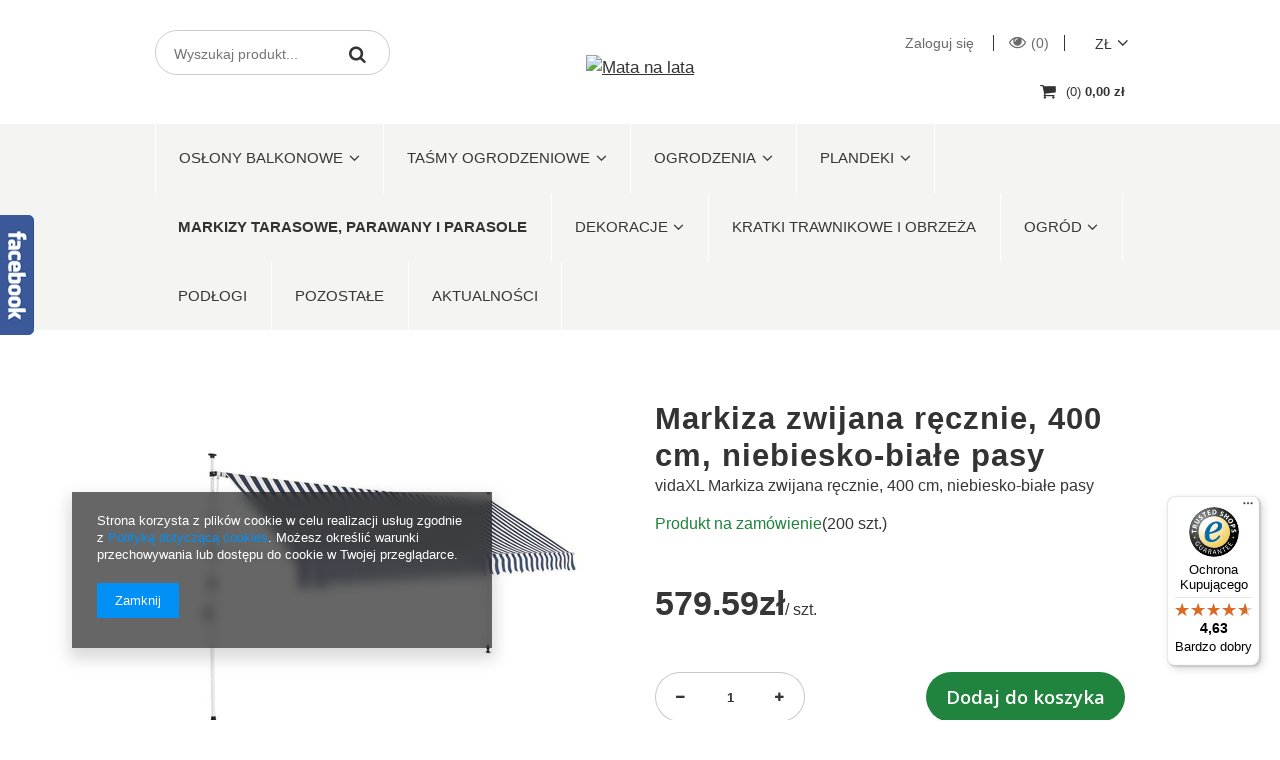

--- FILE ---
content_type: text/html; charset=utf-8
request_url: https://matanalata.pl/product-pol-111936--Markiza-zwijana-recznie-400-cm-niebiesko-biale-pasy.html
body_size: 18863
content:
<!DOCTYPE html>

<html><head><meta http-equiv="Content-Type" content="text/html; charset=utf-8"><meta http-equiv="Content-Language" content="pl"><title>  Markiza zwijana ręcznie, 400 cm, niebiesko-białe pasy  | Markizy tarasowe, parawany i parasole </title><meta name="keywords" content="  Markiza zwijana ręcznie, 400 cm, niebiesko-białe pasy  Dom i ogród &gt; Trawnik i ogród &gt; Wypoczynek w ogrodzie &gt; Markizy      43224 8718475507871 | Markizy tarasowe, parawany i parasole"><meta name="description" content="  Markiza zwijana ręcznie, 400 cm, niebiesko-białe pasy  | vidaXL Markiza zwijana ręcznie, 400 cm, niebiesko-białe pasy | Markizy tarasowe, parawany i parasole "><link rel="icon" href="/gfx/pol/favicon.ico"><link rel="stylesheet" type="text/css" href="/gfx/pol/style.css?r=580718382"><script type="text/javascript" src="/gfx/pol/shop.js?r=1498882548"></script><meta name="robots" content="index,follow"><meta name="expires" content="never"><meta name="distribution" content="global"><meta name="rating" content="general"><meta name="Author" content=" na bazie IdoSell (www.idosell.com/shop).">
<!-- Begin LoginOptions html -->

<style>
#client_new_social .service_item[data-name="service_Apple"]:before, 
#cookie_login_social_more .service_item[data-name="service_Apple"]:before,
.oscop_contact .oscop_login__service[data-service="Apple"]:before {
    display: block;
    height: 2.6rem;
    content: url('/gfx/standards/apple.svg?r=1743165583');
}
.oscop_contact .oscop_login__service[data-service="Apple"]:before {
    height: auto;
    transform: scale(0.8);
}
#client_new_social .service_item[data-name="service_Apple"]:has(img.service_icon):before,
#cookie_login_social_more .service_item[data-name="service_Apple"]:has(img.service_icon):before,
.oscop_contact .oscop_login__service[data-service="Apple"]:has(img.service_icon):before {
    display: none;
}
</style>

<!-- End LoginOptions html -->

<!-- Open Graph -->
<meta property="og:type" content="website"><meta property="og:url" content="https://matanalata.pl/product-pol-111936--Markiza-zwijana-recznie-400-cm-niebiesko-biale-pasy.html
"><meta property="og:title" content="  Markiza zwijana ręcznie, 400 cm, niebiesko-białe pasy"><meta property="og:description" content="vidaXL Markiza zwijana ręcznie, 400 cm, niebiesko-białe pasy"><meta property="og:locale" content="pl_PL"><meta property="og:image" content="https://matanalata.pl/hpeciai/fae9c849c2a27b5773d2ad6063838497/pol_pl_-Markiza-zwijana-recznie-400-cm-niebiesko-biale-pasy-111936_1.jpg"><meta property="og:image:width" content="380"><meta property="og:image:height" content="380"><link rel="manifest" href="https://matanalata.pl/data/include/pwa/1/manifest.json?t=3"><meta name="apple-mobile-web-app-capable" content="yes"><meta name="apple-mobile-web-app-status-bar-style" content="black"><meta name="apple-mobile-web-app-title" content="matanalata.pl"><link rel="apple-touch-icon" href="/data/include/pwa/1/icon-128.png"><link rel="apple-touch-startup-image" href="/data/include/pwa/1/logo-512.png" /><meta name="msapplication-TileImage" content="/data/include/pwa/1/icon-144.png"><meta name="msapplication-TileColor" content="#2F3BA2"><meta name="msapplication-starturl" content="/"><script type="application/javascript">var _adblock = true;</script><script async src="/data/include/advertising.js"></script><script type="application/javascript">var statusPWA = {
                online: {
                    txt: "Połączono z internetem",
                    bg: "#5fa341"
                },
                offline: {
                    txt: "Brak połączenia z internetem",
                    bg: "#eb5467"
                }
            }</script><script async type="application/javascript" src="/ajax/js/pwa_online_bar.js?v=1&r=6"></script><script >
window.dataLayer = window.dataLayer || [];
window.gtag = function gtag() {
dataLayer.push(arguments);
}
gtag('consent', 'default', {
'ad_storage': 'denied',
'analytics_storage': 'denied',
'ad_personalization': 'denied',
'ad_user_data': 'denied',
'wait_for_update': 500
});

gtag('set', 'ads_data_redaction', true);
</script><script  class='google_consent_mode_update'>
gtag('consent', 'update', {
'ad_storage': 'granted',
'analytics_storage': 'granted',
'ad_personalization': 'granted',
'ad_user_data': 'granted'
});
</script>
<!-- End Open Graph -->

<link rel="canonical" href="https://matanalata.pl/product-pol-111936--Markiza-zwijana-recznie-400-cm-niebiesko-biale-pasy.html" />

<link rel="stylesheet" type="text/css" href="/data/designs/5440_72/gfx/pol/custom.css.gzip?r=1709111332">
<!-- Begin additional html or js -->


<!--1|1|1-->
<style>
div.n57703_menu_top, #menu_categories2 {
margin-top: -30px;
}
div.projector_buttons_right {
margin-top: 0px;
}
div.calculator {
    margin-bottom: -60px;
}
.counter_basket {
display: none;
}
</style>

<!-- End additional html or js -->
                <script>
                if (window.ApplePaySession && window.ApplePaySession.canMakePayments()) {
                    var applePayAvailabilityExpires = new Date();
                    applePayAvailabilityExpires.setTime(applePayAvailabilityExpires.getTime() + 2592000000); //30 days
                    document.cookie = 'applePayAvailability=yes; expires=' + applePayAvailabilityExpires.toUTCString() + '; path=/;secure;'
                    var scriptAppleJs = document.createElement('script');
                    scriptAppleJs.src = "/ajax/js/apple.js?v=3";
                    if (document.readyState === "interactive" || document.readyState === "complete") {
                          document.body.append(scriptAppleJs);
                    } else {
                        document.addEventListener("DOMContentLoaded", () => {
                            document.body.append(scriptAppleJs);
                        });  
                    }
                } else {
                    document.cookie = 'applePayAvailability=no; path=/;secure;'
                }
                </script>
                                <script>
                var listenerFn = function(event) {
                    if (event.origin !== "https://payment.idosell.com")
                        return;
                    
                    var isString = (typeof event.data === 'string' || event.data instanceof String);
                    if (!isString) return;
                    try {
                        var eventData = JSON.parse(event.data);
                    } catch (e) {
                        return;
                    }
                    if (!eventData) { return; }                                            
                    if (eventData.isError) { return; }
                    if (eventData.action != 'isReadyToPay') {return; }
                    
                    if (eventData.result.result && eventData.result.paymentMethodPresent) {
                        var googlePayAvailabilityExpires = new Date();
                        googlePayAvailabilityExpires.setTime(googlePayAvailabilityExpires.getTime() + 2592000000); //30 days
                        document.cookie = 'googlePayAvailability=yes; expires=' + googlePayAvailabilityExpires.toUTCString() + '; path=/;secure;'
                    } else {
                        document.cookie = 'googlePayAvailability=no; path=/;secure;'
                    }                                            
                }     
                if (!window.isAdded)
                {                                        
                    if (window.oldListener != null) {
                         window.removeEventListener('message', window.oldListener);
                    }                        
                    window.addEventListener('message', listenerFn);
                    window.oldListener = listenerFn;                                      
                       
                    const iframe = document.createElement('iframe');
                    iframe.src = "https://payment.idosell.com/assets/html/checkGooglePayAvailability.html?origin=https%3A%2F%2Fmatanalata.pl";
                    iframe.style.display = 'none';                                            

                    if (document.readyState === "interactive" || document.readyState === "complete") {
                          if (!window.isAdded) {
                              window.isAdded = true;
                              document.body.append(iframe);
                          }
                    } else {
                        document.addEventListener("DOMContentLoaded", () => {
                            if (!window.isAdded) {
                              window.isAdded = true;
                              document.body.append(iframe);
                          }
                        });  
                    }  
                }
                </script>
                <script>let paypalDate = new Date();
                    paypalDate.setTime(paypalDate.getTime() + 86400000);
                    document.cookie = 'payPalAvailability_PLN=-1; expires=' + paypalDate.getTime() + '; path=/; secure';
                </script><script src="/data/gzipFile/expressCheckout.js.gz"></script></head>
<body><header class="clearfix "><div class="container margin-auto"><script type="text/javascript" class="ajaxLoad">
            app_shop.vars.vat_registered = "true";
            app_shop.vars.currency_format = "###,##0.00";
            app_shop.vars.currency_before_value = false;
            app_shop.vars.currency_space = true;
            app_shop.vars.symbol = "zł";
            app_shop.vars.id= "PLN";
            app_shop.vars.baseurl = "http://matanalata.pl/";
            app_shop.vars.sslurl= "https://matanalata.pl/";
            app_shop.vars.curr_url= "%2Fproduct-pol-111936--Markiza-zwijana-recznie-400-cm-niebiesko-biale-pasy.html";
            
            var currency_decimal_separator = ',';
            var currency_grouping_separator = ' ';
            
                app_shop.vars.blacklist_extension = [
"exe"
,"com"
,"swf"
,"js"
,"php"

];
            
                app_shop.vars.blacklist_mime = [
"application/javascript"
,"application/octet-stream"
,"message/http"
,"text/javascript"
,"application/x-deb"
,"application/x-javascript"
,"application/x-shockwave-flash"
,"application/x-msdownload"

];
            
                app_shop.urls.contact = "/contact-pol.html";
            </script><div id="viewType" style="display:none"></div><div class="row"><div class="col-md-6 search"><form action="search.php" method="get" id="menu_search" class="search-form col-md-6 col-xs-12"><div><input id="menu_search_text" type="text" name="text" class="search-input catcomplete" placeholder="Wyszukaj produkt..."></div><button class="search-submit" type="submit"><i class="icon-search"></i></button><a href="/searching.php" title=""></a></form></div><div class="col-md-6 text-right"><div id="menu_settings" class=" "><div class="quick-links text-right"><div class="quick-links-basket"><a class="account_link link hidden-phone" href="/login.php" rel="nofollow" title="Twoje konto">
                        Zaloguj się
                    </a><a class="wishes_link link" href="/basketedit.php?mode=2" rel="nofollow" title=""><span class="hidden-phone"><span class="visible-desktop">Obserwowane </span><i class="icon-eye-open visible-tablet"></i>(0)</span></a></div><div class="open_trigger"><span class="hidden-phone flag_txt">zł</span><div class="menu_settings_wrapper visible-phone"><span class="menu_settings_bar"><span class="menu_settings_barlab">Waluta:</span><span class="menu_settings_barval">zł</span></span><span class="menu_settings_bar"><span class="menu_settings_barlab">Kraj dostawy:</span><span class="menu_settings_barval">Polska</span></span></div><i class="icon-angle-down"></i></div><form action="settings.php" method="post"><ul><li><div class="form-group"><label for="menu_settings_country">Kraj dostawy </label><select class="form-control" name="country" id="menu_settings_country"><option value="1143020016">Austria</option><option value="1143020041">Czechy</option><option value="1143020057">Francja</option><option value="1143020075">Hiszpania</option><option value="1143020083">Irlandia</option><option value="1143020143">Niemcy</option><option selected value="1143020003">Polska</option><option value="1143020218">Wielka Brytania</option><option value="1143020220">Włochy</option></select></div><div class="form-group"><label for="menu_settings_curr">Ceny podane w: </label><select class="form-control" name="curr" id="menu_settings_curr"><option value="PLN" selected>zł</option><option value="EUR">€ (1 zł = 0.2377€) </option></select></div></li><li class="buttons"><button class="btn-small" type="submit">
                                    Zastosuj zmiany
                                </button></li></ul></form></div></div></div></div><div class="row"><div class="col-xs-12 main-logo text-center"><div id="logo"><a href="https://matanalata.pl/" target="_self"><img src="https://stroniarz.pl/matanalata-img/matanalata-logo.jpg" alt="Mata na lata"></a></div><div id="menu_basket" class=" empty_bsket"><a href="/basketedit.php?mode=1"><span class="basket_count hidden-phone">
                        (0)
                    </span><strong>0,00 zł</strong></a></div></div></div></div><div class="mnl_header_navigation"><div class="container margin-auto"><div class="row"><div class="col-sm-12 navigation-wrapper"><div id="menu_categories" class="clearfix dl-menuwrapper"><ul id="mobile_menu"><li><a href="/categories.php" class="mobile_menu dl-trigger"><i class="icon-reorder"></i></a></li></ul><ul class="dl-menu"><li>
<a href="/pol_m_Oslony-balkonowe-265.html" target="_self" title="Osłony balkonowe " >Osłony balkonowe </a><ul class="dl-submenu"><li><a href="/pol_m_Oslony-balkonowe-_Oslony-balkonowe-1300-g-m2-280.html" class="" target="_self">Osłony balkonowe - 1300 g/m²</a></li><li><a href="/pol_m_Oslony-balkonowe-_oslony-balkonowe-750g-m2-1476.html" class="" target="_self">osłony balkonowe -750g/m2</a></li><li><a href="/pol_m_Oslony-balkonowe-_Oslony-balkonowe-900-g-m2-281.html" class="" target="_self">Osłony balkonowe - 900 g/m²</a></li><li><a href="/pol_m_Oslony-balkonowe-_Oslony-balkonowe-oczkowane-1300-g-m2-282.html" class="" target="_self">Osłony balkonowe  oczkowane - 1300 g/m² </a></li><li><a href="/pol_m_Oslony-balkonowe-_Oslony-balkonowe-150-g-m2-310.html" class="" target="_self">Osłony balkonowe - 150 g/m²</a></li><li><a href="/pol_m_Oslony-balkonowe-_Oslony-wiklinowe-1425.html" class="" target="_self">Osłony wiklinowe</a></li><li><a href="/pol_m_Oslony-balkonowe-_Okleiny-434.html" class="" target="_self">Okleiny</a></li><li><a href="/pol_m_Oslony-balkonowe-_Akcesoria-do-montazu-oslon-1497.html" class="level_2 toggle" target="_self">Akcesoria do montażu osłon</a><ul class="dl-submenu"><li><a href="/pol_m_Oslony-balkonowe-_Akcesoria-do-montazu-oslon_Listwy-mocujace-241.html" target="_self">Listwy mocujące</a></li><li><a href="/pol_m_Oslony-balkonowe-_Akcesoria-do-montazu-oslon_Opaski-zaciskowe-do-montazu-oslon-1498.html" target="_self">Opaski zaciskowe do montażu osłon</a></li></ul></li><li><a href="/pol_m_Oslony-balkonowe-_Pasek-naprawczy-1156.html" class="" target="_self">Pasek naprawczy</a></li></ul></li><li>
<a href="/pol_m_Tasmy-ogrodzeniowe-248.html" target="_self" title="Taśmy ogrodzeniowe" >Taśmy ogrodzeniowe</a><ul class="dl-submenu"><li><a href="/pol_m_Tasmy-ogrodzeniowe_-Tasmy-panelowe-ogrodzeniowe-1300-g-m2-297.html" class="" target="_self"> Taśmy panelowe - ogrodzeniowe 1300 g/m2</a></li><li><a href="/pol_m_Tasmy-ogrodzeniowe_Tasmy-panelowe-ogrodzeniowe-299.html" class="" target="_self">Taśmy panelowe  - ogrodzeniowe </a></li><li><a href="/pol_m_Tasmy-ogrodzeniowe_Zaczepy-do-tasm-panelowych-302.html" class="" target="_self">Zaczepy do taśm panelowych</a></li><li><a href="/pol_m_Tasmy-ogrodzeniowe_Tasmy-panelowe-ogrodzeniowe-150-g-m2-309.html" class="" target="_self">Taśmy panelowe  - ogrodzeniowe 150 g/m2</a></li></ul></li><li>
<a href="/pol_m_Ogrodzenia-317.html" target="_self" title="Ogrodzenia" >Ogrodzenia</a><ul class="dl-submenu"><li><a href="/pol_m_Ogrodzenia_Listwy-pionowe-do-paneli-ogrodzeniowych-1477.html" class="" target="_self">Listwy pionowe  do paneli ogrodzeniowych</a></li><li><a href="/pol_m_Ogrodzenia_Ogrodzenia-1514.html" class="level_2 toggle" target="_self">Ogrodzenia</a><ul class="dl-submenu"><li><a href="/pol_m_Ogrodzenia_Ogrodzenia_Bramy-1504.html" target="_self">Bramy</a></li><li><a href="/pol_m_Ogrodzenia_Ogrodzenia_Przesla-Panele-ogrodzeniowe-1515.html" target="_self">Przęsła / Panele ogrodzeniowe</a></li></ul></li><li><a href="/pol_m_Ogrodzenia_Panele-ogrodzeniowe-z-technorattanu-319.html" class="" target="_self">Panele ogrodzeniowe z technorattanu</a></li><li><a href="/pol_m_Ogrodzenia_Przesla-metalowo-rattanowe-318.html" class="" target="_self">Przęsła metalowo-rattanowe</a></li></ul></li><li>
<a href="/pol_m_Plandeki-303.html" target="_self" title="Plandeki" >Plandeki</a><ul class="dl-submenu"><li><a href="/pol_m_Plandeki_Plandeki-1278.html" class="" target="_self">Plandeki</a></li><li><a href="/pol_m_Plandeki_Plandeki-srebrno-zielone-130-g-m2-304.html" class="" target="_self">Plandeki srebrno-zielone 130 g/m2</a></li><li><a href="/pol_m_Plandeki_Plandeki-srebrno-czarne-260-g-m2-306.html" class="" target="_self">Plandeki srebrno-czarne 260 g/m2</a></li></ul></li><li>
<a href="/pol_m_Markizy-tarasowe-parawany-i-parasole-1271.html" target="_self" title="Markizy tarasowe, parawany i parasole" class="dl-active" >Markizy tarasowe, parawany i parasole</a></li><li>
<a href="/pol_m_Dekoracje-1272.html" target="_self" title="Dekoracje" >Dekoracje</a><ul class="dl-submenu"><li><a href="/pol_m_Dekoracje_Tekstylia-1274.html" class="" target="_self">Tekstylia</a></li><li><a href="/pol_m_Dekoracje_Listwy-przypodlogowe-1328.html" class="" target="_self">Listwy przypodłogowe</a></li><li><a href="/pol_m_Dekoracje_Folie-carbon-i-okleiny-1276.html" class="" target="_self">Folie carbon i okleiny</a></li></ul></li><li>
<a href="/pol_m_Kratki-trawnikowe-i-obrzeza-315.html" target="_self" title="Kratki trawnikowe i obrzeża" >Kratki trawnikowe i obrzeża</a></li><li>
<a href="/pol_m_Ogrod-324.html" target="_self" title="Ogród" >Ogród</a><ul class="dl-submenu"><li><a href="/pol_m_Ogrod_Grille-ogrodowe-i-akcesoria-325.html" class="" target="_self">Grille ogrodowe i akcesoria</a></li><li><a href="/pol_m_Ogrod_Szklarnie-tunele-i-skrzynie-ogrodowe-1491.html" class="" target="_self">Szklarnie, tunele i skrzynie ogrodowe</a></li><li><a href="/pol_m_Ogrod_Altany-1492.html" class="" target="_self">Altany</a></li><li><a href="/pol_m_Ogrod_Wiata-na-drewno-1509.html" class="" target="_self">Wiata na drewno</a></li></ul></li><li>
<a href="/pol_m_Podlogi-327.html" target="_self" title="Podłogi" >Podłogi</a></li><li>
<a href="/pol_m_Pozostale-1199.html" target="_self" title="Pozostałe" >Pozostałe</a></li><li>
<a href="https://matanalata.iai-shop.com/data/include/cms/aktualnosci/AKTUALIZACJE_matanalata.pdf?v=1585661343768" target="_self" title="Aktualności" >Aktualności</a></li></ul></div></div></div></div></div></header><div id="container" class="projector_page  container"><div id="layout" class="row clearfix"><aside class="col-md-3"><div class="login_menu_block visible-phone" id="login_menu_block"><a class="sign_in_link" href="/login.php" title=""><i class="icon-user"></i>  Zaloguj się
                        </a><a class="registration_link" href="/client-new.php?register" title=""><i class="icon-lock"></i>  Zarejestruj się
                        </a><a class="order_status_link" href="/order-open.php" title=""><i class="icon-globe"></i>  Sprawdź status zamówienia
                        </a><a href="/pol-delivery.html">
                        Wysyłka
                    </a><a href="/pol-payments.html">
                        Sposoby płatności i prowizje
                    </a><a href="/pol-terms.html">
                        Regulamin
                    </a><a href="/pol-privacy-and-cookie-notice.html">
                        Polityka prywatności
                    </a><a href="/pol-returns-and_replacements.html">
                        Odstąpienie od umowy
                    </a></div></aside><div class="col-md-12" id="content"><script type="text/javascript" class="ajaxLoad">
      cena_raty = 579.59;
      
          var  client_login = 'false'
        
      var  client_points = '';
      var  points_used = '';
      var  shop_currency = 'zł';
      var product_data = {
      "currency":"zł",
      "product_type":"product_item",
      "unit":"szt.",
      "unit_plural":"szt.",
      "unit_sellby":"1",
      "unit_precision":"0",
      "base_price":{

        "maxprice":"579.59",

        "maxprice_formatted":"579,59 zł",

        "maxprice_net":"471.21",

        "maxprice_net_formatted":"471,21 zł",

        "minprice":"579.59",

        "minprice_formatted":"579,59 zł",

        "minprice_net":"471.21",

        "minprice_net_formatted":"471,21 zł",

        "size_max_maxprice_net":"0.00",

        "size_min_maxprice_net":"0.00",

        "size_max_maxprice_net_formatted":"0,00 zł",

        "size_min_maxprice_net_formatted":"0,00 zł",

        "size_max_maxprice":"0.00",

        "size_min_maxprice":"0.00",

        "size_max_maxprice_formatted":"0,00 zł",

        "size_min_maxprice_formatted":"0,00 zł",

        "price_unit_sellby":"579.59",

        "value":"579.59",
        "price_formatted":"579,59 zł",
        "price_net":"471.21",
        "price_net_formatted":"471,21 zł",
        "vat":"23",
        "worth":"579.59",
        "worth_net":"471.21",
        "worth_formatted":"579,59 zł",
        "worth_net_formatted":"471,21 zł",
        "basket_enable":"y",
        "special_offer":"false",
        "rebate_code_active":"n",
        "priceformula_error":"false"
      },
      "order_quantity_range":{

      },
      "sizes":{

        "onesize":
        {

          "type":"onesize",

          "priority":"0",

          "description":"uniwersalny",

          "name":"uniw",

          "amount":"200",

          "amount_mo":"200",

          "amount_mw":"0",

          "amount_mp":"0",

          "code_extern":"43224",

          "code_producer":"8718475507871",

          "shipping_time":{

              "days":"13",
              "working_days":"9",
              "hours":"0",
              "minutes":"0",
              "time":"2026-01-29 00:00",
              "week_day":"4",
              "week_amount":"1",
              "today":"false"
          },
        
          "availability":{

            "delivery_days":"13",
            "delivery_date":"2026-01-29",
            "days":"9",
            "visible":"y",
            "status_description":"Produkt na zamówienie",
            "status_gfx":"/data/lang/pol/available_graph/graph_1_7.png",
            "status":"order",
            "minimum_stock_of_product":"2"
          },
          "delivery":{

            "undefined":"false",
            "shipping":"19.00",
            "shipping_formatted":"19,00 zł",
            "limitfree":"0.00",
            "limitfree_formatted":"0,00 zł",
            "shipping_change":"19.00",
            "shipping_change_formatted":"19,00 zł",
            "change_type":"up"
          },
          "price":{

            "value":"579.59",
            "price_formatted":"579,59 zł",
            "price_net":"471.21",
            "price_net_formatted":"471,21 zł",
            "vat":"23",
            "worth":"579.59",
            "worth_net":"471.21",
            "worth_formatted":"579,59 zł",
            "worth_net_formatted":"471,21 zł",
            "basket_enable":"y",
            "special_offer":"false",
            "rebate_code_active":"n",
            "priceformula_error":"false"
          },
          "weight":{

            "g":"11680",
            "kg":"11.68"
          }
        }
      }
      }
    </script><form id="projector_form" action="basketchange.php" method="post" class=" row "><input id="projector_product_hidden" type="hidden" name="product" value="111936"><input value="onesize" id="projector_size_hidden" type="hidden" name="size" autocomplete="off"><input id="projector_mode_hidden" type="hidden" name="mode" value="1"><div class="projector_navigation"></div><div class="photos col-md-6 col-xs-12 "><ul class="bxslider"><li><a class="projector_medium_image" data-imagelightbox="f" href="/hpeciai/fae9c849c2a27b5773d2ad6063838497/pol_pl_-Markiza-zwijana-recznie-400-cm-niebiesko-biale-pasy-111936_1.jpg"><img class="photo" alt="  Markiza zwijana ręcznie, 400 cm, niebiesko-białe pasy" src="/hpeciai/132e65a473652534dc670f7da6194753/pol_pm_-Markiza-zwijana-recznie-400-cm-niebiesko-biale-pasy-111936_1.jpg" data-zoom-image="/hpeciai/fae9c849c2a27b5773d2ad6063838497/pol_pl_-Markiza-zwijana-recznie-400-cm-niebiesko-biale-pasy-111936_1.jpg"><span>Kliknij, aby powiększyć <i class="icon-zoom-in"></i></span></a></li><li><a class="projector_medium_image" data-imagelightbox="f" href="/hpeciai/8cf13015dda33ecaf523a156020f5675/pol_pl_-Markiza-zwijana-recznie-400-cm-niebiesko-biale-pasy-111936_2.jpg"><img class="photo" alt="  Markiza zwijana ręcznie, 400 cm, niebiesko-białe pasy" src="/hpeciai/273ace49b6e9364992ab0816a6f43e09/pol_pm_-Markiza-zwijana-recznie-400-cm-niebiesko-biale-pasy-111936_2.jpg" data-zoom-image="/hpeciai/8cf13015dda33ecaf523a156020f5675/pol_pl_-Markiza-zwijana-recznie-400-cm-niebiesko-biale-pasy-111936_2.jpg"><span>Kliknij, aby powiększyć <i class="icon-zoom-in"></i></span></a></li><li><a class="projector_medium_image" data-imagelightbox="f" href="/hpeciai/7753aafcd8fd11ea690683654efa739e/pol_pl_-Markiza-zwijana-recznie-400-cm-niebiesko-biale-pasy-111936_3.jpg"><img class="photo" alt="  Markiza zwijana ręcznie, 400 cm, niebiesko-białe pasy" src="/hpeciai/5b13785c8576d769473790a42a9316a5/pol_pm_-Markiza-zwijana-recznie-400-cm-niebiesko-biale-pasy-111936_3.jpg" data-zoom-image="/hpeciai/7753aafcd8fd11ea690683654efa739e/pol_pl_-Markiza-zwijana-recznie-400-cm-niebiesko-biale-pasy-111936_3.jpg"><span>Kliknij, aby powiększyć <i class="icon-zoom-in"></i></span></a></li><li><a class="projector_medium_image" data-imagelightbox="f" href="/hpeciai/659882995fb2c8fc3cf81e41142ac0ca/pol_pl_-Markiza-zwijana-recznie-400-cm-niebiesko-biale-pasy-111936_4.jpg"><img class="photo" alt="  Markiza zwijana ręcznie, 400 cm, niebiesko-białe pasy" src="/hpeciai/c7387c20a3489d71465ceabd4c16c0f0/pol_pm_-Markiza-zwijana-recznie-400-cm-niebiesko-biale-pasy-111936_4.jpg" data-zoom-image="/hpeciai/659882995fb2c8fc3cf81e41142ac0ca/pol_pl_-Markiza-zwijana-recznie-400-cm-niebiesko-biale-pasy-111936_4.jpg"><span>Kliknij, aby powiększyć <i class="icon-zoom-in"></i></span></a></li><li><a class="projector_medium_image" data-imagelightbox="f" href="/hpeciai/7ec24a3bbf65ecbeebff67902ad897d3/pol_pl_-Markiza-zwijana-recznie-400-cm-niebiesko-biale-pasy-111936_5.jpg"><img class="photo" alt="  Markiza zwijana ręcznie, 400 cm, niebiesko-białe pasy" src="/hpeciai/fe335c28cf823bde93e1bc322591ceda/pol_pm_-Markiza-zwijana-recznie-400-cm-niebiesko-biale-pasy-111936_5.jpg" data-zoom-image="/hpeciai/7ec24a3bbf65ecbeebff67902ad897d3/pol_pl_-Markiza-zwijana-recznie-400-cm-niebiesko-biale-pasy-111936_5.jpg"><span>Kliknij, aby powiększyć <i class="icon-zoom-in"></i></span></a></li><li><a class="projector_medium_image" data-imagelightbox="f" href="/hpeciai/c1f2c8da3e88377d2774d27c347ad2cf/pol_pl_-Markiza-zwijana-recznie-400-cm-niebiesko-biale-pasy-111936_6.jpg"><img class="photo" alt="  Markiza zwijana ręcznie, 400 cm, niebiesko-białe pasy" src="/hpeciai/47dac5514603d4f923d51835c7114026/pol_pm_-Markiza-zwijana-recznie-400-cm-niebiesko-biale-pasy-111936_6.jpg" data-zoom-image="/hpeciai/c1f2c8da3e88377d2774d27c347ad2cf/pol_pl_-Markiza-zwijana-recznie-400-cm-niebiesko-biale-pasy-111936_6.jpg"><span>Kliknij, aby powiększyć <i class="icon-zoom-in"></i></span></a></li></ul><div class="enclosures" id="bx-pager" data-align=""><a href="" data-slide-index="0"><img alt="" src="/hpeciai/5b2ac3e27ce4eae3b25c1fbfac7a3f25/pol_ps_-Markiza-zwijana-recznie-400-cm-niebiesko-biale-pasy-111936_1.jpg"></a><a href="" data-slide-index="1"><img alt="" src="/hpeciai/b4acd46a767fda416ed5bcd54140531e/pol_ps_-Markiza-zwijana-recznie-400-cm-niebiesko-biale-pasy-111936_2.jpg"></a><a href="" data-slide-index="2"><img alt="" src="/hpeciai/c2a0963366fbcd494aa72fe8f53b607b/pol_ps_-Markiza-zwijana-recznie-400-cm-niebiesko-biale-pasy-111936_3.jpg"></a><a href="" data-slide-index="3"><img alt="" src="/hpeciai/b10d6877e98067ba0f9212a9521a8ba4/pol_ps_-Markiza-zwijana-recznie-400-cm-niebiesko-biale-pasy-111936_4.jpg"></a><a href="" data-slide-index="4"><img alt="" src="/hpeciai/b43b5a3cdcd456a506ae41ba550d27d1/pol_ps_-Markiza-zwijana-recznie-400-cm-niebiesko-biale-pasy-111936_5.jpg"></a><a href="" data-slide-index="5"><img alt="" src="/hpeciai/33217584da86d73dc11e4d32ec050eb3/pol_ps_-Markiza-zwijana-recznie-400-cm-niebiesko-biale-pasy-111936_6.jpg"></a></div></div><div class="product_info col-md-6 col-xs-12 "><div class="label_icons"></div><h1>  Markiza zwijana ręcznie, 400 cm, niebiesko-białe pasy</h1><div class="projector_description description"><ul><li>vidaXL Markiza zwijana ręcznie, 400 cm, niebiesko-białe pasy</li></ul></div><div class="product_section sizes" id="projector_sizes_cont"><label class="projector_label">
            Rozmiar:
          </label><div class="product_section_sub"><a class="select_button" href="/product-pol-111936--Markiza-zwijana-recznie-400-cm-niebiesko-biale-pasy.html?selected_size=onesize" data-type="onesize">uniwersalny</a></div></div><div class="product_section" id="projector_status_description_wrapper" style="display:none"><label>
            Dostępność:
          </label><div><img id="projector_status_gfx" class="projector_status_gfx" alt="status_icon" src="/data/lang/pol/available_graph/graph_1_7.png"><span class="projector_status_description available" id="projector_status_description">Produkt na zamówienie</span><span class="projector_amount" id="projector_amount">(%d)</span></div></div><div class="product_section tell_availability" id="projector_tell_availability" style="display:none"><div class="product_section_sub"><a class="btn-small projector_tell_availabilit" href="#showAvabilityDialog" id="projector_tell_availability_link" onclick="showAvabilityDialog();return false;">Powiadom mnie o dostępności produktu</a></div></div><div id="projector_prices_wrapper"><div class="product_section" id="projector_price_srp_wrapper" style="display:none;"><label class="projector_label">Cena katalogowa:</label><div><span class="projector_price_srp" id="projector_price_srp"></span></div></div><div class="product_section" id="projector_price_value_wrapper"><label class="projector_label">
                      Nasza cena:
                    </label><div><div id="projector_price_maxprice_wrapper" style="display:none;"><del class="projector_price_maxprice" id="projector_price_maxprice"></del></div><strong class="projector_price_value" id="projector_price_value">579,59 zł</strong><span class="projector_price_unit_wrapper"><small class="projector_price_unit_sep"> / </small><small class="projector_price_unit_sellby" id="projector_price_unit_sellby" style="display:none">1</small><small class="projector_price_unit" id="projector_price_unit">szt.</small></span><div class="price_gross_info"><span></span></div><span class="projector_price_yousave" id="projector_price_yousave" style="display:none;"></span></div></div></div><div id="projector_buy_section" class="clearfix product_section"><label class="projector_label">
                    Ilość: 
                  </label><div class="projector_buttons" id="projector_buttons"><div class="projector_number" id="projector_number_cont"><button id="projector_number_down" class="projector_number_down" type="button"><i class="icon-minus"></i></button><input class="projector_number" name="number" id="projector_number" value="1"><button id="projector_number_up" class="projector_number_up" type="button"><i class="icon-plus"></i></button></div><button class="btn-large projector_butttons_buy" id="projector_button_basket" type="submit" title="Dodaj produkt do koszyka">
                  Dodaj do koszyka
                </button></div></div><div class="product_section points" id="projector_points_wrapper" style="display:none;"><div class="product_section_sub"><div class="projector_points_sub_wrapper"><div class="projector_price_points_wrapper" id="projector_price_points_wrapper"><label class="projector_label">
                  Cena w punktach: 
                </label><span class="projector_price_points" id="projector_price_points"><span class="projector_currency">  pkt.</span></span></div><div class="projector_price_points_recive_wrapper" id="projector_price_points_recive_wrapper" style="display:none;"><label class="projector_label">
                  Po opłaceniu zamówienia na ten produkt otrzymasz: 
                </label><span class="projector_points_recive_points" id="projector_points_recive_points"><span class="projector_currency"> pkt.</span></span></div></div><button id="projector_button_points_basket" type="submit" name="forpoints" value="1" class="btn" style="display:none;">
              Kup za punkty
            </button></div></div><div class="product_section" id="projector_shipping_info" style="display:none"><div class="left"><a href="#add_favorite" class="projector_buttons_obs" id="projector_button_observe" onclick="$('#projector_mode_hidden').val(2);$('#projector_form').submit();" data-mobile-class="btn-small" title="Dodaj do obserwowanych"><i class="icon-eye-open" aria-hidden="true"></i> Dodaj do obserwowanych</a><br><a class="projector_prodstock_compare" data-mobile-class="btn-small" href="settings.php?comparers=add&amp;product=111936" title="Dodaj do porównania"><i class="icon-refresh" aria-hidden="true"></i> Dodaj do porównania</a></div><div class="right"><span class="projector_delivery_days" id="projector_delivery_days"><i class="icon-truck" aria-hidden="true"></i>
                          w ciągu 
                          13
                                 dni 
                              </span><a class="shipping_info" href="#shipping_info" title="Sprawdź czasy i koszty wysyłki">
              Sprawdź czasy i koszty wysyłki
            </a></div></div></div><div class="clearBoth"></div><div id="n67367" class="clearfix"><div id="n67367_returns" class="n67367_returns"><h3>Łatwy zwrot towaru </h3><div class="n67367_returns_txt">
                            Kupuj i sprawdź spokojnie w domu. W ciągu 

<b>14</b>
                             dni możesz zwrócić ten towar bez podania przyczyny.
                        </div><a class="n67367_more" href="/Darmowe-zwroty-Poczta-Polska-cabout-pol-15.html" title="Pokaż szczegóły" data-less="Ukryj szczegóły">
                            Pokaż szczegóły
                        </a><div class="n67367_returns_moretext"><div class="n67367_texts n67367_text1"><strong><b>14</b> dni na zwrot</strong><div>
                                    Najważniejsza jest Twoja satysfakcja z zakupów. Zamówione u nas produkty możesz zwrócić w ciągu

<b>14</b><b> dni bez podania przyczyny</b>.
                                </div></div><div class="n67367_texts n67367_text2"><strong><span>Bez stresu </span>i obaw</strong><div>Dzięki integracji naszego sklepu z <b>tanimi zwrotami Poczty Polskiej</b> kupujesz <b>bez stresu i obaw,</b> że zwrot zakupionego towaru będzie problematyczny.</div></div><div class="n67367_texts n67367_text3 n67367_text3_client"><strong><span>Prosty kreator </span>zwrotów</strong><div>Wszystkie zwroty w naszym sklepie obsługiwane są przez <b>prosty kreator zwrotów</b>, który daje możliwość odesłania do nas paczki zwrotnej.</div></div><div class="clear"></div></div></div></div></form><div id="projector_rebatenumber_tip_copy" style="display:none;"><img class="projector_rebatenumber_tip" src="/gfx/pol/help_tip.png?r=1498882548" alt="tip"></div><div id="alert_cover" class="projector_alert_55916" style="display:none" onclick="Alertek.hide_alert();"></div><script type="text/javascript" class="ajaxLoad">
      projectorInitObject.contact_link = "/contact-pol.html";
      projectorObj.projectorInit(projectorInitObject);
      </script><script type="text/javascript" class="ajaxLoad">
     var bundle_title =   "Cena towarów poza zestawem";
</script><div class="projector_longdescription cm " id="component_projector_longdescription_not"><p>Zwijana markiza będzie idealna do osłonięcia okna, tarasu, balkonu lub wybranego miejsca w ogrodzie.</p><p> </p><p>Ta odporna na wodę, zabrudzenia, promieniowanie UV i czynniki pogodowe markiza wykonana jest z wysokiej jakości poliestru z powłoką poliuretanową (PU). Mocna, stalowa rama czyni ją solidną i wytrzymałą. Łatwą w czyszczeniu poliestrową tkaninę zadaszenia można zdjąć i uprać. Produkt ten sprawdzi się nie tylko jako typowa markiza, lecz także do całkowitego osłonięcia okna. Zadaszenie zwija się za pomocą korbki. Ręczna korbka służy również do podniesienia i opuszczenia markizy i może zostać zamontowana po lewej lub prawej stronie. Wysokość i kąt markizy można regulować. Montaż jest łatwy. </p><p> </p><p>To zadaszenie stanowi doskonały wybór do Twojej przestrzeni na świeżym powietrzu. Obsługuje się je ręcznie. </p><ul><li>Kolor: niebieski i biały</li><li>Materiał: tkanina z powłoką poliuretanową (PU) i stalowa rama</li><li>Szerokość: 400 cm</li><li>Maksymalna długość: 120 cm </li><li>Regulowana wysokość montażu: 200 - 300 cm </li><li>Średnica wspornika: 16 mm </li><li>Długość korby: 125 cm </li><li>Produkt obsługiwany ręcznie </li><li>Odporność na wodę i zabrudzenia </li><li>Wysoka odporność na działanie słońca </li><li>Łatwy montaż</li><li>Materiał: Poliester: 100%</li></ul></div><div id="avabilityDialog" class="avabilityDialog" style="display:none;"><div class="avabilityDialog_sub"><a href="#" id="avabilityDialog_close" class="avabilityDialog_close"><img src="/gfx/pol/zamknij.gif?r=1498882548" alt="Zamknij" class="avabilityDialog_close"></a><h2>Podaj dane kontaktowe, a my damy Ci znać kiedy towar będzie dostępny</h2><div class="avabilityDialog_pr_info"><img alt="  Markiza zwijana ręcznie, 400 cm, niebiesko-białe pasy" class="avabilityDialog" src="/hpeciai/5b2ac3e27ce4eae3b25c1fbfac7a3f25/pol_ps_-Markiza-zwijana-recznie-400-cm-niebiesko-biale-pasy-111936_1.jpg"><ul class="avabilityDialog_pr_info"><li id="avability_product_name"><strong>  Markiza zwijana ręcznie, 400 cm, niebiesko-białe pasy</strong></li><li id="avability_product_size"><span>Wybierz rozmiar, o którym mamy Cię powiadomić: </span></li></ul></div><form action="/basketchange.php"><input id="avability_product_hidden" type="hidden" name="product" value="111936"><input id="avability_size_hidden" type="hidden" name="size" value="onesize"><input id="avability_mode_hidden" type="hidden" name="mode" value="2"><div class="avabilityDialog_text1"></div><input type="hidden" name="avability_track" value="only_one"><div class="avabilityDialog_text2">
                        Wprowadź swój adres e-mail, na który wyślemy Ci <b>jednorazowe powiadomienie</b>, gdy ten towar będzie ponownie w sprzedaży.
                    </div><div class="avabilityDialog_email"><label>Twój adres e-mail:</label><input type="text" name="email" id="avabilityDialog_email" value=""><span class="validation_icons"><img src="/gfx/pol/correct.png?r=1498882548" alt="correct" class="correct_icon" style="display:none;"><img src="/gfx/pol/incorrect.png?r=1498882548" alt="incorrect" class="incorrect_icon" style="display:none;"></span></div><div class="avabilityDialog_tel" id="avabilityDialog_tel"><label><input type="checkbox"><span>Chcę dodatkowo otrzymać wiadomość SMS z powiadomieniem </span></label><div class="avabilityDialog_tel2" id="avabilityDialog_phone2"><label class="avabilityDialog_tel">Twój numer telefonu: </label><input type="text" name="phone" id="avabilityDialog_phone"><span class="validation_icons"><img src="/gfx/pol/correct.png?r=1498882548" alt="correct" class="correct_icon" style="display:none;"><img src="/gfx/pol/incorrect.png?r=1498882548" alt="incorrect" class="incorrect_icon" style="display:none;"></span></div></div><div class="avabilityDialog_text3">
                        Powyższe dane nie są używane do przesyłania newsletterów lub innych reklam. Włączając powiadomienie zgadzasz się jedynie na wysłanie jednorazowo informacji o ponownej dostępność tego towaru. 
                    </div><div id="avabilityDialog_buttons1" class="avabilityDialog_buttons1"><button class="btn avabilityDialog_submit" type="submit" id="avabilityDialog_submit">  
                            Zapisz mnie na powiadomienia o dostępności
                        </button></div></form></div></div><script type="text/javascript" class="ajaxLoad">
            projector_notice_init();
        </script><div class="main_hotspot mrg-b clearfix" id="products_associated_zone1"><div class="big_label">Zobacz również</div><div class="col-bg-1 align_row main_hotspot_sub" data-align="a.product-icon img#css"><div class="products_wrapper row clearfix"><div class="product_wrapper col-md-3 col-xs-6 type_product"><a class="product-icon" href="/product-pol-111947--Markiza-zwijana-recznie-350-cm-zolto-biale-pasy.html" title="Markiza zwijana ręcznie, 350 cm, żółto-białe pasy" data-product-id="111947"><img src="/gfx/pol/loader.gif?r=1498882548" class="b-lazy" data-src-small="hpeciai/3686220230a2f1672ed7eb237a7d808e/pol_is_-Markiza-zwijana-recznie-350-cm-zolto-biale-pasy-111947.jpg" data-src="hpeciai/3686220230a2f1672ed7eb237a7d808e/pol_il_-Markiza-zwijana-recznie-350-cm-zolto-biale-pasy-111947.jpg" alt="Markiza zwijana ręcznie, 350 cm, żółto-białe pasy"></a><a class="product-name" href="/product-pol-111947--Markiza-zwijana-recznie-350-cm-zolto-biale-pasy.html" title="Markiza zwijana ręcznie, 350 cm, żółto-białe pasy">Markiza zwijana ręcznie, 350 cm, żółto-białe pasy</a><div class="product_prices"><span class="price">499,55 zł</span></div></div><div class="product_wrapper col-md-3 col-xs-6 type_product"><a class="product-icon" href="/product-pol-111948--Markiza-zwijana-recznie-400-cm-zolto-biale-pasy.html" title="Markiza zwijana ręcznie, 400 cm, żółto-białe pasy" data-product-id="111948"><img src="/gfx/pol/loader.gif?r=1498882548" class="b-lazy" data-src-small="hpeciai/09916ffaa5b0e5d16ad54636b9751379/pol_is_-Markiza-zwijana-recznie-400-cm-zolto-biale-pasy-111948.jpg" data-src="hpeciai/09916ffaa5b0e5d16ad54636b9751379/pol_il_-Markiza-zwijana-recznie-400-cm-zolto-biale-pasy-111948.jpg" alt="Markiza zwijana ręcznie, 400 cm, żółto-białe pasy"></a><a class="product-name" href="/product-pol-111948--Markiza-zwijana-recznie-400-cm-zolto-biale-pasy.html" title="Markiza zwijana ręcznie, 400 cm, żółto-białe pasy">Markiza zwijana ręcznie, 400 cm, żółto-białe pasy</a><div class="product_prices"><span class="price">593,39 zł</span></div></div><div class="product_wrapper col-md-3 col-xs-6 type_product"><a class="product-icon" href="/product-pol-111937--Markiza-zwijana-recznie-150-cm-zolto-niebieskie-pasy.html" title="Markiza zwijana ręcznie, 150 cm, żółto-niebieskie pasy" data-product-id="111937"><img src="/gfx/pol/loader.gif?r=1498882548" class="b-lazy" data-src-small="hpeciai/67a9f40a44d6b37a7c7e05980666e1ff/pol_is_-Markiza-zwijana-recznie-150-cm-zolto-niebieskie-pasy-111937.jpg" data-src="hpeciai/67a9f40a44d6b37a7c7e05980666e1ff/pol_il_-Markiza-zwijana-recznie-150-cm-zolto-niebieskie-pasy-111937.jpg" alt="Markiza zwijana ręcznie, 150 cm, żółto-niebieskie pasy"></a><a class="product-name" href="/product-pol-111937--Markiza-zwijana-recznie-150-cm-zolto-niebieskie-pasy.html" title="Markiza zwijana ręcznie, 150 cm, żółto-niebieskie pasy">Markiza zwijana ręcznie, 150 cm, żółto-niebieskie pasy</a><div class="product_prices"><span class="price">373,97 zł</span></div></div><div class="product_wrapper col-md-3 col-xs-6 type_product"><a class="product-icon" href="/product-pol-111943--Markiza-zwijana-recznie-150-cm-zolto-biale-pasy.html" title="Markiza zwijana ręcznie, 150 cm, żółto-białe pasy" data-product-id="111943"><img src="/gfx/pol/loader.gif?r=1498882548" class="b-lazy" data-src-small="hpeciai/8d2efb2384691f6addf8d300e9fe2233/pol_is_-Markiza-zwijana-recznie-150-cm-zolto-biale-pasy-111943.jpg" data-src="hpeciai/8d2efb2384691f6addf8d300e9fe2233/pol_il_-Markiza-zwijana-recznie-150-cm-zolto-biale-pasy-111943.jpg" alt="Markiza zwijana ręcznie, 150 cm, żółto-białe pasy"></a><a class="product-name" href="/product-pol-111943--Markiza-zwijana-recznie-150-cm-zolto-biale-pasy.html" title="Markiza zwijana ręcznie, 150 cm, żółto-białe pasy">Markiza zwijana ręcznie, 150 cm, żółto-białe pasy</a><div class="product_prices"><span class="price">423,65 zł</span></div></div><div class="product_wrapper col-md-3 col-xs-6 type_product"><a class="product-icon" href="/product-pol-111939--Markiza-zwijana-recznie-250-cm-zolto-niebieskie-pasy.html" title="Markiza zwijana ręcznie, 250 cm, żółto-niebieskie pasy" data-product-id="111939"><img src="/gfx/pol/loader.gif?r=1498882548" class="b-lazy" data-src-small="hpeciai/077e75a6796ebba1172962a3f3a449e1/pol_is_-Markiza-zwijana-recznie-250-cm-zolto-niebieskie-pasy-111939.jpg" data-src="hpeciai/077e75a6796ebba1172962a3f3a449e1/pol_il_-Markiza-zwijana-recznie-250-cm-zolto-niebieskie-pasy-111939.jpg" alt="Markiza zwijana ręcznie, 250 cm, żółto-niebieskie pasy"></a><a class="product-name" href="/product-pol-111939--Markiza-zwijana-recznie-250-cm-zolto-niebieskie-pasy.html" title="Markiza zwijana ręcznie, 250 cm, żółto-niebieskie pasy">Markiza zwijana ręcznie, 250 cm, żółto-niebieskie pasy</a><div class="product_prices"><span class="price">535,43 zł</span></div></div><div class="product_wrapper col-md-3 col-xs-6 type_product"><a class="product-icon" href="/product-pol-111932--Markiza-zwijana-recznie-200-cm-niebiesko-biale-pasy.html" title="Markiza zwijana ręcznie, 200 cm, niebiesko-białe pasy" data-product-id="111932"><img src="/gfx/pol/loader.gif?r=1498882548" class="b-lazy" data-src-small="hpeciai/c6325134e61a66d58cf88df6dd0a47f3/pol_is_-Markiza-zwijana-recznie-200-cm-niebiesko-biale-pasy-111932.jpg" data-src="hpeciai/c6325134e61a66d58cf88df6dd0a47f3/pol_il_-Markiza-zwijana-recznie-200-cm-niebiesko-biale-pasy-111932.jpg" alt="Markiza zwijana ręcznie, 200 cm, niebiesko-białe pasy"></a><a class="product-name" href="/product-pol-111932--Markiza-zwijana-recznie-200-cm-niebiesko-biale-pasy.html" title="Markiza zwijana ręcznie, 200 cm, niebiesko-białe pasy">Markiza zwijana ręcznie, 200 cm, niebiesko-białe pasy</a><div class="product_prices"><span class="price">401,57 zł</span></div></div><div class="product_wrapper col-md-3 col-xs-6 type_product"><a class="product-icon" href="/product-pol-111941--Markiza-zwijana-recznie-350-cm-zolto-niebieskie-pasy.html" title="Markiza zwijana ręcznie, 350 cm, żółto-niebieskie pasy" data-product-id="111941"><img src="/gfx/pol/loader.gif?r=1498882548" class="b-lazy" data-src-small="hpeciai/8f84bf516ee034dd43c118831838b259/pol_is_-Markiza-zwijana-recznie-350-cm-zolto-niebieskie-pasy-111941.jpg" data-src="hpeciai/8f84bf516ee034dd43c118831838b259/pol_il_-Markiza-zwijana-recznie-350-cm-zolto-niebieskie-pasy-111941.jpg" alt="Markiza zwijana ręcznie, 350 cm, żółto-niebieskie pasy"></a><a class="product-name" href="/product-pol-111941--Markiza-zwijana-recznie-350-cm-zolto-niebieskie-pasy.html" title="Markiza zwijana ręcznie, 350 cm, żółto-niebieskie pasy">Markiza zwijana ręcznie, 350 cm, żółto-niebieskie pasy</a><div class="product_prices"><span class="price">585,11 zł</span></div></div><div class="product_wrapper col-md-3 col-xs-6 type_product"><a class="product-icon" href="/product-pol-111935--Markiza-zwijana-recznie-350-cm-niebiesko-biale-pasy.html" title="Markiza zwijana ręcznie, 350 cm, niebiesko-białe pasy" data-product-id="111935"><img src="/gfx/pol/loader.gif?r=1498882548" class="b-lazy" data-src-small="hpeciai/69a49e408889ee3cd248490cf64d7e53/pol_is_-Markiza-zwijana-recznie-350-cm-niebiesko-biale-pasy-111935.jpg" data-src="hpeciai/69a49e408889ee3cd248490cf64d7e53/pol_il_-Markiza-zwijana-recznie-350-cm-niebiesko-biale-pasy-111935.jpg" alt="Markiza zwijana ręcznie, 350 cm, niebiesko-białe pasy"></a><a class="product-name" href="/product-pol-111935--Markiza-zwijana-recznie-350-cm-niebiesko-biale-pasy.html" title="Markiza zwijana ręcznie, 350 cm, niebiesko-białe pasy">Markiza zwijana ręcznie, 350 cm, niebiesko-białe pasy</a><div class="product_prices"><span class="price">489,89 zł</span></div></div></div></div></div><div class="n58676"><div id="tabs_58676"></div></div><div class="clearBoth" style="height: 0px;"></div><script type="text/javascript" class="ajaxLoad">$(function(){initHovers('tabs_58676',optionsHovers('0',''),'true');})
</script><div class="component_projector_opinions" id="component_projector_opinions"><div class="n68503_label"><span class="n68503_label">Opinie użytkowników</span></div><div class="n68503_main1"><div class="n68503_sub"><div id="n54150_hidden" class="hidden_55773"><div class="n56197_login"><span class="n56197_login">Aby móc ocenić produkt lub dodać opinię, musisz być <a class="loginPopUpShow" href="/login.php">zalogowany</a>.</span></div></div></div></div></div><div class="component_projector_askforproduct" id="component_projector_askforproduct"><a id="askforproduct" href="#askforproduct_close"></a><form action="settings.php" class="projector_askforproduct" method="post"><div class="n61389_label"><span class="n61389_label">
            Zapytaj o produkt:
        </span></div><div class="n61389_main"><div class="n61389_sub"><h3 class="n61389_desc">
                Jeżeli powyższy opis jest dla Ciebie niewystarczający, prześlij nam swoje pytanie odnośnie tego produktu. Postaramy się odpowiedzieć tak szybko jak tylko będzie to możliwe.
            </h3><input type="hidden" name="question_product_id" value="111936"><input type="hidden" name="question_action" value="add"><div class="form"><div class="n61389_left2"><span class="title_email">E-mail:</span></div><div class="n61389_right2"><input id="askforproduct_email" class="n61389_form" type="text" name="question_email" value=""><img src="/gfx/pol/need.gif?r=1498882548" alt="To pole jest wymagane do złożenia zamówienia."></div></div><div class="form" id="form_textarea2"><div class="n61389_left3"><span class="title_pytanie">Pytanie:</span></div><div class="n61389_right3"><textarea class="n61389_body" id="n56188_question" name="product_question" rows="6" cols="52"></textarea><img src="/gfx/pol/need.gif?r=1498882548" alt="To pole jest wymagane do złożenia zamówienia."></div></div><div class="n61389_submit"><input class="btn-small n61389_submit" type="submit" value="Wyślij"></div><div class="n61389_legend">
                    pola oznaczone - 

<img src="/gfx/pol/need.gif?r=1498882548" alt="To pole jest wymagane do złożenia zamówienia."> - są wymagane 
                </div></div></div></form></div><script type="text/javascript" class="ajaxLoad">
var txt_askforproduct_email = 'Wprowadź poprawny adres e-mail';
var txt_askforproduct_product = 'Wprowadź pytanie do produktu';
askforproduct.init();
</script></div></div></div><footer class="main-footer"><div class="container"><div id="footer_links" class="row clearfix"><div class="col-md-4 col-sm-6"><div class="newsletter"><h4 class="footer-header large">Newsletter</h4><p>Aby być na bieżąco, zapisz się do newslettera.</p><form action="settings.php" method="post" class="newsletter-form clearfix"><input class="newsletter-text" name="mailing_email" type="text" placeholder="Podaj Twój e-mail"><button name="mailing_action" value="add" type="submit" class="btn newsletter-submit" title="Zapisz do newslettera">Zapisz się</button></form><a class="remove_newsletter" href="/newsletter.php" title=""><span class="hidden-phone">Aby wypisać się z newslettera <span>kliknij tutaj</span></span><span class="visible-phone"><i class="icon-envelope-alt"></i>Zapisz się do newslettera</span></a></div><div class="footer-logo row"><div class="col-xs-4"><img src="https://stroniarz.pl/matanalata-img/matanalata-logo-footer.png" alt="Logo Mata Na Lata"></div><div class="col-xs-8"><p class="logo-desc">Sklep internetowy z osłonami balkonowym</p></div></div></div><ul class="footer_links col-md-3 col-sm-6" id="links_footer_1"><li>
<h4 class="footer-header"  title="INFORMACJE" ><span>INFORMACJE</span></h4><ul class="footer_links_sub"><li>
<a href="/Regulamin-cterms-pol-1.html" target="_self" title="Regulamin" ><span>Regulamin</span></a></li><li>
<a href="http://matanalata.pl/Polityka-dotyczaca-cookies-cterms-pol-18.html" target="_self" title="Polityka prywatności" ><span>Polityka prywatności</span></a></li><li>
<a href="http://matanalata.pl/Sposoby-platnosci-cterms-pol-32.html" target="_self" title="Sposoby płatności" ><span>Sposoby płatności</span></a></li><li>
<a href="http://matanalata.pl/Koszty-wysylki-cterms-pol-31.html" target="_self" title="Koszty wysyłki" ><span>Koszty wysyłki</span></a></li><li>
<a href="/Odstapienie-od-umowy-cabout-pol-11.html" target="_self" title="Odstąpienie od umowy" ><span>Odstąpienie od umowy</span></a></li><li>
<a href="/contact.php" target="_self" title="Kontakt" ><span>Kontakt</span></a></li><li>
<a href="/pol_m_INFORMACJE_Dotacje-UE-258.html" target="_self" title="Dotacje UE" ><span>Dotacje UE</span></a></li></ul></li></ul><ul class="footer_links col-md-3 col-sm-6" id="links_footer_2"><li>
<h4 class="footer-header"  title="POMOC" ><span>POMOC</span></h4><ul class="footer_links_sub"><li>
<a href="/sitemap.php" target="_self" title="Mapa strony" ><span>Mapa strony</span></a></li><li>
<a href="/searching.php" target="_self" title="Wyszukiwarka" ><span>Wyszukiwarka</span></a></li><li>
<a href="/order-open.php" target="_self" title="Sprawdź status zamówienia" ><span>Sprawdź status zamówienia</span></a></li><li>
<a href="/search.php?newproducts=y" target="_self" title="Nowości" ><span>Nowości</span></a></li><li>
<a href="/search.php?promo=y" target="_self" title="Promocje" ><span>Promocje</span></a></li></ul></li></ul><ul class="footer_links col-md-2 col-sm-6" id="links_footer_3"><li>
<h4 class="footer-header"  title="MOJE KONTO" ><span>MOJE KONTO</span></h4><ul class="footer_links_sub"><li>
<a href="/client-new.php?register" target="_self" title="Zarejestruj się" ><span>Zarejestruj się</span></a></li><li>
<a href="/client-orders.php" target="_self" title="Moje zamówienia" ><span>Moje zamówienia</span></a></li><li>
<a href="/basketedit.php?mode=1" target="_self" title="Koszyk" ><span>Koszyk</span></a></li><li>
<a href="/basketedit.php?mode=2" target="_self" title="Ulubione" ><span>Ulubione</span></a></li><li>
<a href="/login.php" target="_self" title="Historia transakcji" ><span>Historia transakcji</span></a></li></ul></li></ul></div><div class="n60972_main clearfix container"><div class="row"><div class="footer_additions text-center col-sm-8" id="n58182_footer_additions"><span class="footer_comments">© Copyright 2012-2018 Mata na lata. Realizacja: <a href="https://stroniarz.pl" title="Tworzenie sklepów internetowych Białystok">Stroniarz.pl</a></span></div><div class="n60972_main_s col-sm-4"><a class="n53399_iailogo" target="_blank" href="https://www.idosell.com/pl/?utm_source=clientShopSite&amp;utm_medium=Label&amp;utm_campaign=PoweredByBadgeLink" title="Sklepy internetowe"><img class="n53399_iailogo" src="/ajax/poweredby_IdoSell_Shop_black.svg?v=1" alt="Sklepy internetowe"></a></div></div></div><script type="application/ld+json">
            {
            "@context": "http://schema.org",
            "@type": "WebSite",
            
            "url": "http://matanalata.pl/",
            "potentialAction": {
            "@type": "SearchAction",
            "target": "http://matanalata.pl/search.php?text={search_term_string}",
            "query-input": "required name=search_term_string"
            }
            }
        </script><script type="application/ld+json">
                {
                "@context": "http://schema.org",
                "@type": "Organization",
                "url": "http://matanalata.pl/",
                "logo": "http://matanalata.pl//data/gfx/mask/pol/logo_1_big.jpg"
                }
            </script><script type="application/ld+json">
                {
                "@context": "http://schema.org",
                "@type": "BreadcrumbList",
                "itemListElement": [

                {
                "@type": "ListItem",
                "position": 1,
                "item": {
                "@id": "http://matanalata.pl//pol_m_Markizy-tarasowe-parawany-i-parasole-1271.html",
                "name": "Markizy tarasowe, parawany i parasole"
                }
                }

]
                }
            </script><script type="application/ld+json">
                {
                "@context": "http://schema.org",
                "@type": "Product",
                
                "description": "vidaXL Markiza zwijana ręcznie, 400 cm, niebiesko-białe pasy",
                "name": "Markiza zwijana ręcznie, 400 cm, niebiesko-białe pasy",
                "productID": "mpn:",
                "brand": "",
                "image": "http://matanalata.pl//hpeciai/fae9c849c2a27b5773d2ad6063838497/pol_pl_-Markiza-zwijana-recznie-400-cm-niebiesko-biale-pasy-111936_1.jpg"
                ,
                    "offers": [

                        {
                        "@type": "Offer",
                        "availability": "http://schema.org/InStock",
                        "price": "579.59",
                        "priceCurrency": "PLN",
                        "url": "/product-pol-111936--Markiza-zwijana-recznie-400-cm-niebiesko-biale-pasy.html?selected_size=onesize"
                        }

                    ]
                }
            </script><script type="text/javascript">
var instalment_currency = 'zł';

		var koszyk_raty = parseFloat(0.00);
	
		var basket_count = 0;
	</script><script type="text/javascript">
              loadWS.init({
                'request':"",
                'additional':''
              })
         </script></div></footer><script type="text/javascript">
                  app_shop.runApp();
            </script>    <div class="toplayerSpecialClass iai-toplayer --widget" id="tws_i_0" style="display:none;z-index:59998;position:fixed;width:292px;height:290px;transition:opacity 500ms,transform 1000ms;top:50%;left:0;transform: translate(-100%, -50%)" data-id="12" data-z-index="59998" data-event="mouseover" data-delay="0" data-duration="500" data-slide-in="translate(0, -50%)" data-slide-out="translate(-100%, -50%)" data-check-web-push="false" >
        <div class="iai-toplayer__wrapper" id="tws_s_0" style="">
            <div class="iai-toplayer__action" id="tws_a_0" style="position:absolute;display:flex;right:-34px;top:50%;transform: translateY(-50%)"><img src="/data/gfx/toplayer/12.png?temp=1768549506" alt=""/></div>
            <div class="iai-toplayer__content" id="tws_c_0" style="width:292px;height:290px"><iframe src="https://www.facebook.com/plugins/page.php?href=https%3A%2F%2Fwww.facebook.com%2Fmatanalata&tabs=timeline&width=340&height=500&small_header=false&adapt_container_width=true&hide_cover=false&show_facepile=true&appId" width="340" height="500" style="border:none;overflow:hidden" scrolling="no" frameborder="0" allowTransparency="true" allow="encrypted-media"></iframe></div>
        </div>
    </div><script>window.IAIToplayers=new class{constructor(){return this.init()}writeCookie(e,t,i){const a=new Date;i=i||365,a.setTime(+a+864e5*i),window.document.cookie=`${e}=${t}; expires=${a.toGMTString()}; path=/; secure`}delay(e){return new Promise((t=>{setTimeout(t,e)}))}fade(e,t,i){return!!e&&new Promise((a=>{e.style.opacity="in"===t?0:1,"in"===t&&(e.style.display="block"),setTimeout((()=>{e.style.opacity="in"===t?1:0,setTimeout((()=>{"out"===t&&(e.style.display="none"),a()}),i)}),20)}))}addBackground(e){const{zIndex:t,id:i,duration:a=0}=e.dataset,o=document.createElement("div");o.classList.add("iai-toplayer__background"),o.setAttribute("style",`display:none;position:fixed;top:0;bottom:0;left:0;right:0;background-color:rgba(0,0,0,0.45);z-index:${t};`),o.dataset.id=i,e.before(o),this.fade(o,"in",a)}async removeBackground(e){const{id:t,duration:i}=e.dataset,a=document.querySelector(`.iai-toplayer__background[data-id="${t}"]`);a&&(await this.fade(a,"out",i),a.remove())}fadeInItems(){document.querySelectorAll(".iai-toplayer:not(.--initialized)[data-duration]").forEach((async e=>{e.classList.add("--initialized");const{delay:t=0,duration:i=0,disableBackground:a,checkWebPush:o}=e.dataset;("true"!==o||"undefined"!=typeof WebPushHandler&&!WebPushHandler.isSnippetAvailable())&&(await this.delay(t),"true"===a&&this.addBackground(e),await this.fade(e,"in",i))}))}fadeOutItems(){document.querySelectorAll(".iai-toplayer.--initialized[data-display-time]").forEach((async e=>{const{displayTime:t,duration:i=0,disableBackground:a}=e.dataset;await this.delay(t),"true"===a&&this.removeBackground(e),await this.fade(e,"out",i),e.remove()}))}slideIn(e){const{slideIn:t}=e.dataset;e.style.transform=t}async slideOut(e){const{slideOut:t}=e.dataset;e.style.transform=t}async close(e){const{duration:t=0,id:i,disableBackground:a}=e.dataset;document.cookie=`toplayerwidgetcounterclosedX_${i}=true;secure`,this.writeCookie(`toplayerNextShowTime_${i}`,"to_overwrite",360),await this.slideOut(e),"true"===a&&this.removeBackground(e),await this.fade(e,"out",t),e.remove()}closeAll(){document.querySelectorAll(".iai-toplayer.--initialized").forEach((e=>{this.close(e)}))}initEvents(){if(document.querySelectorAll(".iai-toplayer:not(.--initialized).--widget").forEach((e=>{e.addEventListener("mouseleave",(()=>{this.slideOut(e)}))})),document.documentElement.classList.contains("--iai-toplayers-initialized"))return;document.documentElement.classList.add("--iai-toplayers-initialized");const e=app_shop?.vars?.isIos?"touchstart":"click";document.addEventListener(e,(e=>{const{target:t}=e;if(t.closest('.iai-toplayer[data-event="click"] .iai-toplayer__action')){const e=t.closest(".iai-toplayer");this.slideIn(e)}if(t.closest(".iai-toplayer__close")){const e=t.closest(".iai-toplayer");this.close(e)}})),document.addEventListener("mouseover",(e=>{const{target:t}=e;if(t.closest('.iai-toplayer[data-event="mouseover"] .iai-toplayer__action')){const e=t.closest(".iai-toplayer");this.slideIn(e)}}))}init(){this.initEvents(),this.fadeInItems(),this.fadeOutItems()}};</script><script>
                        var google_tag_params = {
                        ecomm_prodid: "111936",
                        ecomm_pagetype: "product",
                        ecomm_category: "Dom i ogród > Trawnik i ogród > Wypoczynek w ogrodzie > Markizy",
                        ecomm_totalvalue: 579.59,
                        a: "",
                        g: ""
                        };
                        </script><script>
                /* <![CDATA[ */
                var google_conversion_id = AW-783068225;
                var google_custom_params = window.google_tag_params;
                var google_remarketing_only = true;
                /* ]]> */
                </script>
                <script src="//www.googleadservices.com/pagead/conversion.js">
                </script>
                <noscript>
                <div style="display:inline;">
                <img height="1" width="1" style="border-style:none;" alt="" src="//googleads.g.doubleclick.net/pagead/viewthroughconversion/AW-783068225/?value=0&guid=ON&script=0"/>
                </div>
                </noscript><script type="text/javascript">
  (function () { 
    var _tsid = 'X76582C32E574234504791070A2A615AE'; 
    _tsConfig = { 
      'yOffset': '0', /* offset from page bottom */
      'variant': 'reviews', /* default, reviews, custom, custom_reviews */
      'customElementId': '', /* required for variants custom and custom_reviews */
      'trustcardDirection': '', /* for custom variants: topRight, topLeft, bottomRight, bottomLeft */
      'customBadgeWidth': '', /* for custom variants: 40 - 90 (in pixels) */
      'customBadgeHeight': '', /* for custom variants: 40 - 90 (in pixels) */
      'disableResponsive': 'false', /* deactivate responsive behaviour */
      'disableTrustbadge': 'false' /* deactivate trustbadge */
    };
    var _ts = document.createElement('script');
    _ts.type = 'text/javascript'; 
    _ts.charset = 'utf-8'; 
    _ts.async = true; 
    _ts.src = '//widgets.trustedshops.com/js/' + _tsid + '.js'; 
    var __ts = document.getElementsByTagName('script')[0];
    __ts.parentNode.insertBefore(_ts, __ts);
  })();
</script><script>
            window.Core = {};
            window.Core.basketChanged = function(newContent) {};</script><script>var inpostPayProperties={"isBinded":null}</script>
<!-- Begin additional html or js -->


<!--SYSTEM - COOKIES CONSENT|1|-->
<div id="ck_dsclr_v2" class="no_print ck_dsclr_v2">
    <div class="ck_dsclr_x_v2" id="ckdsclrx_v2">
        <i class="icon-x"></i>
    </div>
    <div id="ck_dsclr_sub_v2" class="ck_dsclr__sub_v2">
            Strona korzysta z plików cookie w celu realizacji usług zgodnie z <a style="color: #0090f6; text-decoration: none;" href="/terms.php" title="Polityka dotycząca cookies">Polityką dotyczącą cookies</a>. Możesz określić warunki przechowywania lub dostępu do cookie w Twojej przeglądarce.
        <div id="ckdsclmrshtdwn_v2" class=""><span class="ck_dsclr__btn_v2">Zamknij</span></div>
    </div>
</div>

<style>
    @font-face {
        font-family: 'Arial', 'Helvetica', sans-serif;
        src: url('/data/include/fonts/Arial-Regular.ttf');
        font-weight: 300;
        font-style: normal;
        font-display: swap;
    }

    .ck_dsclr_v2 {
        font-size: 12px;
        line-height: 17px;
        background-color: rgba(0, 0, 0, 0.6);
        backdrop-filter: blur(6px);
        -webkit-box-shadow: 0px 8px 15px 3px rgba(0, 0, 0, 0.15);
        -moz-box-shadow: 0px 8px 15px 3px rgba(0, 0, 0, 0.15);
        box-shadow: 0px 8px 15px 3px rgba(0, 0, 0, 0.15);
        position: fixed;
        left: 15px;
        bottom: 15px;
        max-width: calc(100vw - 30px);
        font-family: 'Arial', 'Helvetica', sans-serif;
        color: #fff;
        border-radius: 0;
        z-index: 999;
        display: none;
    }
    .ck_dsclr_x_v2 {
        position: absolute;
        top: 10px;
        right: 10px;
        color: #f5f5f5;
        font-size: 20px;
        cursor: pointer;
    }
    .ck_dsclr_x_v2 i {
        font-weight: bold;
    }
    .ck_dsclr__sub_v2 {
        align-items: center;
        padding: 10px 20px 15px;
        text-align: left;
        box-sizing: border-box;
    }
    .ck_dsclr__btn_v2 {
        padding: 9px 18px;
        background-color: #0090f6;
        color: #ffffff;
        display: block;
        text-align: center;
        border-radius: 0;
        margin-top: 10px;
        width: max-content;
    }
    .ck_dsclr__btn_v2:hover {
        cursor: pointer;
        background-color: #333333;
        color: #ffffff;
    }
    .ck_dsclr_v2 a {
        color: #0090f6;
    }
    .ck_dsclr_v2 a:hover {
        text-decoration: none;
        color: #fff;
    }
    .ck_dsclr_v2.--blocked a {
        color: #0090f6;
    }
    .ck_dsclr_v2 h3 {
        font-size: 15px;
        color: #fff;
        margin: 5px 0 10px;
    }
    .ck_dsclr_v2 p {
        margin: 0;
    }
    @media (min-width: 757px) {
        .ck_dsclr__btn_v2 {
            margin-top: 20px;
        }
        .ck_dsclr_v2 h3 {
            font-size: 16px;
            margin: 15px 0 10px;
        }
        .ck_dsclr_v2 {
            margin: 0 auto;
            max-width: 420px;
            width: 100%;
            left: 4rem;
            bottom: 4rem;
            font-size: 13px;
        }
        .ck_dsclr__sub_v2 {
            justify-content: flex-start;
            padding: 20px 25px 30px;
        }
    }
    .ck_dsclr_v2.--blocked {
        position: fixed;
        z-index: 9999;
        top: 50%;
        transform: translateY(-50%);
        margin: 0;
        bottom: unset;
        background-color: #fff;
        color: #333;
        backdrop-filter: none;
    }
    .ck_dsclr_v2.--blocked #ck_dsclr_sub_v2 {
        justify-content: center;
        background-color: #ffffff;
        width: 100%;
        padding: 20px;
        border-radius: 0;
    }
    .ck_dsclr_v2.--blocked:before {
        content: '';
        position: absolute;
        top: calc(-50vh + 100%/2);
        left: calc(-50vw + 100%/2);
        width: 100vw;
        height: 100vh;
        background-color: rgba(0,0,0,0.5);
        z-index: -1;
    }
    .ck_dsclr_v2.--blocked h3 {
        font-size: 18px;
        color: #333333;
        margin: 10px 0 22px;
    }
    .ck_dsclr_v2.--blocked p {
        margin: 0 0 17px 0;
        display: block;
        text-align: left;
    }
    .ck_dsclr_v2.--blocked #ckdsclmrshtrtn_v2 {
        order: 10;
    }
    .ck_dsclr_v2.--blocked #ckdsclmrshtrtn_v2 span , .ck_dsclr_v2.--blocked #ckdsclmrshtrtn_v2 a {
        background-color: transparent;
        color: #0090f6;
        padding: 18px 12px;
    }
    .ck_dsclr_v2.--blocked #ckdsclmrshtrtn_v2 span:hover , .ck_dsclr_v2.--blocked #ckdsclmrshtrtn_v2 a:hover {
        color: #000000;
    }
    .ck_dsclr_v2.--blocked div {
        width: 100%;
    }
    .ck_dsclr_v2.--blocked .ck_dsclr__btn_v2 {
        font-size: 13px;
        padding: 17px 10px;
        margin-top: 5px;
    }
    @media (min-width: 757px) {
        .ck_dsclr_v2.--blocked {
            max-width: 480px;
            width: 100%;
            left: 50%;
            transform: translate(-50%,-50%);
        }
        .ck_dsclr_v2.--blocked div {
            width: unset;
        }
        .ck_dsclr_v2.--blocked .ck_dsclr__btn_v2 {
            font-size: 12px;
            padding: 10px 16px;
            margin-top: 0;
        }
        .ck_dsclr_v2.--blocked #ckdsclmrshtrtn_v2 {
            margin-right: auto;
            order: unset;
        }
        .ck_dsclr_v2.--blocked #ckdsclmrshtrtn_v2 span , .ck_dsclr_v2.--blocked #ckdsclmrshtrtn_v2 a {
            padding: 10px 12px;
        }
    }
</style>

<script>
    function getCk(name) {var nameEQ = name + "=";var ca = document.cookie.split(';');for(var i=0;i < ca.length;i++) {var c = ca[i];while (c.charAt(0)==' ') c = c.substring(1,c.length);if (c.indexOf(nameEQ) == 0) return c.substring(nameEQ.length,c.length);}return null;}
    function setCk(name,value,days) {if (days) {var date = new Date(); date.setTime(date.getTime()+(days*24*60*60*1000)); var expires = "; expires="+date.toGMTString(); } else var expires = ""; document.cookie = name+"="+value+expires+"; path=/;secure;";}
    if(!getCk("ck_cook")) document.getElementById('ck_dsclr_v2').style.display = "block";
    document.getElementById('ckdsclmrshtdwn_v2').addEventListener('click' , function() {
        document.getElementById('ck_dsclr_v2').style.display = "none";
        setCk("ck_cook", "yes", 180);
        return false;
    });
    document.getElementById('ckdsclrx_v2').addEventListener('click' , function() {
        document.getElementById('ck_dsclr_v2').style.display = "none";
        setCk("ck_cook", "yes", 180);
        return false;
    });
</script><!-- Facebook Pixel Code -->
            <script >
            !function(f,b,e,v,n,t,s){if(f.fbq)return;n=f.fbq=function(){n.callMethod?
            n.callMethod.apply(n,arguments):n.queue.push(arguments)};if(!f._fbq)f._fbq=n;
            n.push=n;n.loaded=!0;n.version='2.0';n.agent='plidosell';n.queue=[];t=b.createElement(e);t.async=!0;
            t.src=v;s=b.getElementsByTagName(e)[0];s.parentNode.insertBefore(t,s)}(window,
            document,'script','//connect.facebook.net/en_US/fbevents.js');
            // Insert Your Facebook Pixel ID below. 
            fbq('init', '580734840669687');
            fbq('track', 'PageView');
            </script>
            <!-- Insert Your Facebook Pixel ID below. --> 
            <noscript><img height='1' width='1' style='display:none'
            src='https://www.facebook.com/tr?id=580734840669687&amp;ev=PageView&amp;noscript=1'
            /></noscript>
            <script >fbq('track', 'ViewContent', {"content_ids":"['111936']","content_type":"product","content_name":"  Markiza zwijana ręcznie, 400 cm, niebiesko-białe pasy","currency":"PLN","value":"579.59","content_category":"Dom i ogród > Trawnik i ogród > Wypoczynek w ogrodzie > Markizy","contents":"[{ 'id': '111936', \n                'quantity': 0.000, \n                'item_price': 579.59}]"}, {"eventID":"c280b684-9fb7-4786-858d-0ab7741c57fa"});</script>
            <!-- End Facebook Pixel Code -->

<!-- End additional html or js -->
            <!-- POCZĄTEK kodu językowego Opinii konsumenckich Google -->
            <script>
              window.___gcfg = {
                lang: 'pl'
              };
            </script>
            <!-- KONIEC kodu językowego Opinii konsumenckich Google --><style>.grecaptcha-badge{position:static!important;transform:translateX(186px);transition:transform 0.3s!important;}.grecaptcha-badge:hover{transform:translateX(0);}</style><script>async function prepareRecaptcha(){var captchableElems=[];captchableElems.push(...document.getElementsByName("mailing_email"));captchableElems.push(...document.getElementsByName("question_email"));captchableElems.push(...document.getElementsByName("opinion"));captchableElems.push(...document.getElementsByName("opinionId"));captchableElems.push(...document.getElementsByName("availability_email"));captchableElems.push(...document.getElementsByName("from"));if(!captchableElems.length)return;window.iaiRecaptchaToken=window.iaiRecaptchaToken||await getRecaptchaToken("contact");captchableElems.forEach((el)=>{if(el.dataset.recaptchaApplied)return;el.dataset.recaptchaApplied=true;const recaptchaTokenElement=document.createElement("input");recaptchaTokenElement.name="iai-recaptcha-token";recaptchaTokenElement.value=window.iaiRecaptchaToken;recaptchaTokenElement.type="hidden";if(el.name==="opinionId"){el.after(recaptchaTokenElement);return;}
el.closest("form")?.append(recaptchaTokenElement);});}
document.addEventListener("focus",(e)=>{const{target}=e;if(!target.closest)return;if(!target.closest("input[name=mailing_email],input[name=question_email],textarea[name=opinion],input[name=availability_email],input[name=from]"))return;prepareRecaptcha();},true);let recaptchaApplied=false;document.querySelectorAll(".rate_opinion").forEach((el)=>{el.addEventListener("mouseover",()=>{if(!recaptchaApplied){prepareRecaptcha();recaptchaApplied=true;}});});function getRecaptchaToken(event){if(window.iaiRecaptchaToken)return window.iaiRecaptchaToken;if(window.iaiRecaptchaTokenPromise)return window.iaiRecaptchaTokenPromise;const captchaScript=document.createElement('script');captchaScript.src="https://www.google.com/recaptcha/api.js?render=explicit";document.head.appendChild(captchaScript);window.iaiRecaptchaTokenPromise=new Promise((resolve,reject)=>{captchaScript.onload=function(){grecaptcha.ready(async()=>{if(!document.getElementById("googleRecaptchaBadge")){const googleRecaptchaBadge=document.createElement("div");googleRecaptchaBadge.id="googleRecaptchaBadge";googleRecaptchaBadge.setAttribute("style","position: relative; overflow: hidden; float: right; padding: 5px 0px 5px 5px; z-index: 2; margin-top: -75px; clear: both;");document.body.appendChild(googleRecaptchaBadge);}
let clientId=grecaptcha.render('googleRecaptchaBadge',{'sitekey':'6LfY2KIUAAAAAHkCraLngqQvNxpJ31dsVuFsapft','badge':'bottomright','size':'invisible'});const response=await grecaptcha.execute(clientId,{action:event});window.iaiRecaptchaToken=response;setInterval(function(){resetCaptcha(clientId,event)},2*61*1000);resolve(response);})}});return window.iaiRecaptchaTokenPromise;}
function resetCaptcha(clientId,event){grecaptcha.ready(function(){grecaptcha.execute(clientId,{action:event}).then(function(token){window.iaiRecaptchaToken=token;let tokenDivs=document.getElementsByName("iai-recaptcha-token");tokenDivs.forEach((el)=>{el.value=token;});});});}</script><img src="https://client1586.idosell.com/checkup.php?c=1520a1b41d5e2c1cce13914b72f720a5" style="display:none" alt="pixel"></body></html>


--- FILE ---
content_type: text/css
request_url: https://matanalata.pl/data/designs/5440_72/gfx/pol/custom.css.gzip?r=1709111332
body_size: 135
content:
#menu_basket {
    padding-top: 0!important;
    padding-bottom: 0!important;
    margin: 0!important;
}

.bx-viewport{
height:100%!important
}

#main_banner1 li {
    height: 100%!important;;
    max-height: 100% !important;;
    background-position: center;
    background-size: cover;
}

.search_categoriesdescription_next:not(.expanded) > p, .search_categoriesdescription_next:not(.expanded) > h2, .search_categoriesdescription_next:not(.expanded) > h3 {
    display: block !important;
}
.slick-next{
    background-color: #BFBFBF!important;
}
.slick-prev{
    background-color: #BFBFBF!important;
}

--- FILE ---
content_type: text/javascript
request_url: https://widgets.trustedshops.com/js/X76582C32E574234504791070A2A615AE.js
body_size: 1300
content:
((e,t)=>{const a={shopInfo:{tsId:"X76582C32E574234504791070A2A615AE",name:"matanalata.pl",url:"www.matanalata.pl",language:"pl",targetMarket:"POL",ratingVariant:"WIDGET",eTrustedIds:{accountId:"acc-ca0d6bcb-d85e-4f5f-b5a1-81c515d6d788",channelId:"chl-b616d9fe-e6b2-4452-89e1-08131ba9d3b7"},buyerProtection:{certificateType:"CLASSIC",certificateState:"PRODUCTION",mainProtectionCurrency:"PLN",classicProtectionAmount:1e4,maxProtectionDuration:30,firstCertified:"2014-01-09 00:00:00"},reviewSystem:{rating:{averageRating:4.63,averageRatingCount:19,overallRatingCount:196,distribution:{oneStar:1,twoStars:0,threeStars:1,fourStars:1,fiveStars:16}},reviews:[{average:5,rawChangeDate:"2025-11-26T14:20:43.000Z",changeDate:"26.11.2025",transactionDate:"19.11.2025"},{average:5,rawChangeDate:"2025-10-11T17:09:56.000Z",changeDate:"11.10.2025"},{average:5,buyerStatement:"Szybka wysyłka, mata bardzo dobrze wykonana. Towar godny polecenia.",rawChangeDate:"2025-08-12T07:24:57.000Z",changeDate:"12.08.2025"}]},features:["GUARANTEE_RECOG_CLASSIC_INTEGRATION","DISABLE_REVIEWREQUEST_SENDING","MARS_EVENTS","MARS_REVIEWS","MARS_PUBLIC_QUESTIONNAIRE","MARS_QUESTIONNAIRE"],consentManagementType:"OFF",urls:{profileUrl:"https://www.trstd.com/pl-pl/reviews/matanalata-pl",profileUrlLegalSection:"https://www.trstd.com/pl-pl/reviews/matanalata-pl#legal-info",reviewLegalUrl:"https://help.etrusted.com/hc/pl/articles/23970864566162"},contractStartDate:"2013-08-29 00:00:00",shopkeeper:{name:'FIRMA PRODUKCYJNO-HANDLOWA "PROGRESJA" T.W.R. Walentynowicz S.J.',street:"IGNATKI 40/5",country:"PL",city:"KLEOSIN",zip:"16-001"},displayVariant:"full",variant:"full",twoLetterCountryCode:"PL"},"process.env":{STAGE:"prod"},externalConfig:{trustbadgeScriptUrl:"https://widgets.trustedshops.com/assets/trustbadge.js",cdnDomain:"widgets.trustedshops.com"},elementIdSuffix:"-98e3dadd90eb493088abdc5597a70810",buildTimestamp:"2026-01-16T05:16:50.194Z",buildStage:"prod"},r=a=>{const{trustbadgeScriptUrl:r}=a.externalConfig;let n=t.querySelector(`script[src="${r}"]`);n&&t.body.removeChild(n),n=t.createElement("script"),n.src=r,n.charset="utf-8",n.setAttribute("data-type","trustbadge-business-logic"),n.onerror=()=>{throw new Error(`The Trustbadge script could not be loaded from ${r}. Have you maybe selected an invalid TSID?`)},n.onload=()=>{e.trustbadge?.load(a)},t.body.appendChild(n)};"complete"===t.readyState?r(a):e.addEventListener("load",(()=>{r(a)}))})(window,document);